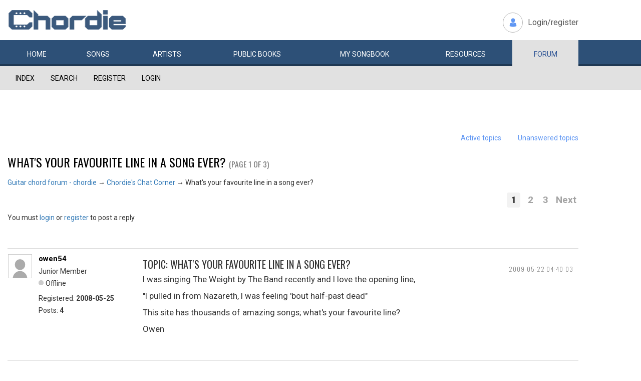

--- FILE ---
content_type: text/html; charset=utf-8
request_url: https://www.chordie.com/forum/viewtopic.php?pid=71924
body_size: 14384
content:
<!DOCTYPE html>
<html lang="en">
  <head>
	<title>Chordie Guitar Chords and Lyrics</title>
    
   <meta charset="utf-8">
    <meta http-equiv="X-UA-Compatible" content="IE=edge">
    <meta name="msvalidate.01" content="C7841A34694C799C40DE1047B032EFDF" />
    <meta name="viewport" content="width=device-width, initial-scale=1">
    <meta name="keywords" content=""/>
    <meta name="description" content="Chordie Guitar Chords and Lyrics" />
    <meta name="author" content="www.chordie.com">
    <link rel="shortcut icon" href="/images/chordielogo.ico" type="image/x-icon">
		<link rel="icon" href="/images/chordielogo.ico" type="image/x-icon">

	<!-- CSS -->
	<!--<link href="/css/fonts.css" rel="stylesheet">-->
	<!--<link href="http://esolz.co.in/lab5/html/guitar/css/custom.css" rel="stylesheet">-->
	<!--  <link href="/css/developer.css" rel="stylesheet">-->
	<link href='https://fonts.googleapis.com/css?family=Roboto:400,300,100,500,700,900' rel='stylesheet' type='text/css'>
	<link href='https://fonts.googleapis.com/css?family=Oswald:400,300,700' rel='stylesheet' type='text/css'>
  <link href='https://fonts.googleapis.com/css?family=Montserrat:400,700' rel='stylesheet' type='text/css'> 
  
  <link href="/css/bootstrap.css" rel="stylesheet">
  
   <!--<link href="/css/custom_060316c.css" rel="stylesheet">-->
	<link href="/css/custom_230416.css" rel="stylesheet">
		<!-- Bootstrap core JavaScript-->
    <script src="/js/jquery-1.9.1.min.js"></script>
    <script src="/js/bootstrap.min.js"></script>
    <script src="/js/Placeholders.min.js"></script>
    <script src="/js/jquery.autocomplete.min.js"></script>
    <script src="/js/jscolor.min.js"></script>

    
    <!-- custum js: all js function initialized on this file --> 
   		<!--<script src="/js/custom_060316.js"></script>-->
		<script src="/js/custom_230416.js"></script>
	    
      
  <script language="javascript">
		if (document.location.protocol != "https:")
		{
		document.location.href = "https://www.chordie.com" + document.location.pathname;
		};
	</script>
    
    <!--<script src="/js/star-rating.js"></script>    -->

    <!-- HTML5 shim and Respond.js IE8 support of HTML5 elements and media queries -->
    <!--[if lt IE 9]>
      <script src="https://oss.maxcdn.com/libs/html5shiv/3.7.0/html5shiv.js"></script>
      <script src="https://oss.maxcdn.com/libs/respond.js/1.4.2/respond.min.js"></script>
    <![endif]-->
    
    <!-- which version of internet explorer support this site -->
    <script> var ISOLDIE = false; </script>
	<!--[if lt IE 9]>
	     <script> var ISOLDIE = true; </script>
	<![endif]-->
	<script>
	     if(ISOLDIE) {
	          alert("Your browser currently does not support this feature. Please upgrade.");
	          window.location = 'https://www.microsoft.com/en-us/download/internet-explorer-9-details.aspx';
	     }	
	</script>


<script type='text/javascript'>
  var googletag = googletag || {};
  googletag.cmd = googletag.cmd || [];
  (function() {
    var gads = document.createElement('script');
    gads.async = true;
    gads.type = 'text/javascript';
    var useSSL = 'https:' == document.location.protocol;
    gads.src = (useSSL ? 'https:' : 'http:') +
      '//www.googletagservices.com/tag/js/gpt.js';
    var node = document.getElementsByTagName('script')[0];
    node.parentNode.insertBefore(gads, node);
  })();
</script>

<script type='text/javascript'>
var gptAdSlots = [];
googletag.cmd.push(function() {

//Left Largekyscraper - Visible >=1537
var mapping1 = googletag.sizeMapping().
  addSize([0, 0], []).
  addSize([1537, 0], [160, 600]).
  build();

//Right LargeSkyscraper - Visible >=1280
var mapping2 = googletag.sizeMapping().
  addSize([0, 0], []).
  addSize([1280, 0], [160,600]).
  build();


//LargeLeaderboard_Pri1 - Visible >=970
var mapping3 = googletag.sizeMapping().
  addSize([0, 0], []).
  addSize([970, 0], [[728,90],[970, 90]]).
  build();

//LargeLeaderboard_Pri2 - Visible between 970-1536
var mapping4 = googletag.sizeMapping().
  addSize([0, 0], []).
  addSize([970, 0], [[728,90],[970, 90]]).
  addSize([1536, 0], []).
  build();

//LargeLeaderboard_Pri3 - Visible between 970-1279
var mapping5 = googletag.sizeMapping().
  addSize([0, 0], []).
  addSize([970, 0], [[728,90],[970, 90]]).
  addSize([1279, 0], []).
  build();


//SmallLeaderboard_Pri1, Pri2 and Pri3 - Visible between 728-969
var mapping6 = googletag.sizeMapping().
  addSize([0, 0], []).
  addSize([728, 0], [728, 90]).
  addSize([970, 0], []).
  build();

//Mobile ads Pri1,Pri2 and Pri3 - Visible <=727
var mapping7 = googletag.sizeMapping().
  addSize([0, 0], [[320,250],[300,250],[320,100]]).
  addSize([728, 0], []).
  build();


//Defining ad spots
gptAdSlots[1] = googletag.defineSlot('/36090041/LargeSkyscraper_160x900', [[160, 600], [120, 600]], 'ad1').defineSizeMapping(mapping1).setCollapseEmptyDiv(true).addService(googletag.pubads());
gptAdSlots[2] = googletag.defineSlot('/36090041/LargeSkyscraper_160x900', [[160, 600], [120, 600]], 'ad2').defineSizeMapping(mapping2).setCollapseEmptyDiv(true).addService(googletag.pubads());
gptAdSlots[3] = googletag.defineSlot('/36090041/LargeLeaderboad_970x90', [970, 90], 'ad3').defineSizeMapping(mapping3).setCollapseEmptyDiv(true).addService(googletag.pubads());
gptAdSlots[4] = googletag.defineSlot('/36090041/LargeLeaderboad_970x90', [970, 90], 'ad4').defineSizeMapping(mapping4).setCollapseEmptyDiv(true).addService(googletag.pubads());

gptAdSlots[6] = googletag.defineSlot('/36090041/SmallLeaderboard_728x90', [728, 90], 'ad6').defineSizeMapping(mapping6).setCollapseEmptyDiv(true).addService(googletag.pubads());
gptAdSlots[7] = googletag.defineSlot('/36090041/SmallLeaderboard_728x90', [728, 90], 'ad7').defineSizeMapping(mapping6).setCollapseEmptyDiv(true).addService(googletag.pubads());

gptAdSlots[9] = googletag.defineSlot('/36090041/Mobile_320x50', [320, 250], 'ad9').defineSizeMapping(mapping7).setCollapseEmptyDiv(true).addService(googletag.pubads());
gptAdSlots[10] = googletag.defineSlot('/36090041/Mobile_320x50', [320, 250], 'ad10').defineSizeMapping(mapping7).setCollapseEmptyDiv(true).addService(googletag.pubads());



googletag.pubads().enableSingleRequest();
//googletag.pubads().enableVideoAds();
googletag.enableServices();
});

</script>



<script>
  (function(i,s,o,g,r,a,m){i['GoogleAnalyticsObject']=r;i[r]=i[r]||function(){
  (i[r].q=i[r].q||[]).push(arguments)},i[r].l=1*new Date();a=s.createElement(o),
  m=s.getElementsByTagName(o)[0];a.async=1;a.src=g;m.parentNode.insertBefore(a,m)
  })(window,document,'script','//www.google-analytics.com/analytics.js','ga');

  ga('create', 'UA-78566-1', 'auto');
  ga('send', 'pageview');

</script>


    
  </head>
  <body>

 
<!--      left skyscraper google ads on all screen sizes over 1536px -->

<div class="skyscrapers left letterline">
		<!-- /36090041/LargeSkyscraper_160x900 -->
		<div class="dfp" id='ad1'>
		<script type='text/javascript'>
		googletag.cmd.push(function() { googletag.display('ad1'); });
		</script>
		</div>
</div> 
<!--      right skyscraper google ads on all screen sizes over 1440px -->
<div class="skyscrapers right letterline" style="width: 160px;height:600px;position: absolute;">
		<!-- /36090041/LargeSkyscraper_160x900 ....it is really 160x600-->
		<div class="dfp" id="ad2">
		<script type='text/javascript'>
		googletag.cmd.push(function() { googletag.display('ad2'); });
		</script>
		</div>

</div>
	<!-- header -->
    <header class="header">
		<div class="container">
							<a class="navbar-brand" href="https://www.chordie.com"><img id="logoimg" height="40" width="238" src="/images/chords.png" alt="Guitar Tabs, Chords and Lyrics" /></a>
			  
			
						<div class="header-right">
				<ul class="header-link">
					<li class="login">
					<a href="/forum/login.php">Login/register</a>					</li>
				</ul>
			</div>
					</div> 
		<!-- /.container -->
		<!-- navbar -->
		<div class="navbar navbar-inverse" role="navigation">
	      <div class="container">
	          <ul class="nav navbar-nav">
	            <li ><a href="/index.php"><span></span>Home</a></li>
	            <li ><a href="/browsesong.php"><span></span>Songs</a></li>
	            <li ><a href="/browseartist.php"><span></span>Artists</a></li>
	            <li ><a href="/publicbooks.php">Public <span>books</span></a></li>
	            <li ><a href="/songbook.php">My <span>song</span>book</a></li>
	            <li ><a href="/resources.php">Resources</a></li>
	            <li class="active"><a href="/forum/index.php">Forum</a></li>
	          </ul>
	      </div>
	   </div> <!-- /.navbar -->

	</header>

<section class="content forum">
	<div id="brd-messages" class="brd"></div>

	<div id="brd-wrap" class="brd">
	<div id="brd-viewtopic" class="brd-page paged-page">
	
	<div id="brd-navlinks" class="gen-content">
		<div class="container">
		<ul>
		<li id="navindex"><a href="https://www.chordie.com/forum/index.php">Index</a></li>
		<li id="navsearch"><a href="https://www.chordie.com/forum/search.php">Search</a></li>
		<li id="navregister"><a href="https://www.chordie.com/forum/register.php">Register</a></li>
		<li id="navlogin"><a href="https://www.chordie.com/forum/login.php">Login</a></li>
	</ul>
		
		</div>
	</div>	
	<div class="container">
<!-- Horisontal Pri 1 - Place middle - It will always show -->



<div class="leaderboard pri1" style="min-height: 30px">
			<div class="morethanthousand">
					<!-- /36090041/LargeLeaderboad_970x90 -->
					<div class="dfp" id='ad3'>
					<script type='text/javascript'>
					googletag.cmd.push(function() { googletag.display('ad3'); });
					</script>
					</div>
			</div>
			<div class="lessthanthousand">
					<!-- /36090041/SmallLeaderboard_728x90 -->
					<div class="dfp" id='ad6' style='height:90px; width:728px;'>
					<script type='text/javascript'>
					googletag.cmd.push(function() { googletag.display('ad6'); });
					</script>
					</div>
			</div>
			<div class="onlymobile">
		<? if($directMobile=="yes"){?>
					<script async src="//pagead2.googlesyndication.com/pagead/js/adsbygoogle.js"></script>
							<!-- Mobile banner -->
							<ins class="adsbygoogle" style="display:inline-block;width:320px;height:100px" data-ad-client="ca-pub-2479024432217619" data-ad-slot="3972007605"></ins>
					<script>
						(adsbygoogle = window.adsbygoogle || []).push({});
					</script>
					<? } else { ?>

					<!-- /36090041/Mobile_320x250 -->
					<div id="ad9" style="width:320px;min-height: 10px;">
					<script type='text/javascript'>
					googletag.cmd.push(function() { googletag.display('ad9'); });
					</script>
					</div>
					<? } ?>
			</div>
  </div><br />


	<div id="brd-visit" class="gen-content">
		<p id="welcome"><span>You are not logged in.</span> <span>Please login or register.</span></p>
		<p id="visit-links" class="options"><span id="visit-recent" class="first-item"><a href="https://www.chordie.com/forum/search.php?action=show_recent" title="Find topics which contain recent posts.">Active topics</a></span> <span id="visit-unanswered"><a href="https://www.chordie.com/forum/search.php?action=show_unanswered" title="Find topics which have not been replied to.">Unanswered topics</a></span></p>
		</div>
	</div>
	
	
	<div id="brd-main">
		<h1 class="main-title"><a class="permalink" href="https://www.chordie.com/forum/viewtopic.php?id=11851" rel="bookmark" title="Permanent link to this topic">What&#039;s your favourite line in a song ever?</a> <small>(Page 1 of 3)</small></h1>

		<div id="brd-crumbs-top" class="crumbs">
	<p><span class="crumb crumbfirst"><a href="https://www.chordie.com/forum/index.php">Guitar chord forum - chordie</a></span> <span class="crumb"><span> &rarr;&#160;</span><a href="https://www.chordie.com/forum/viewforum.php?id=16">Chordie&#039;s Chat Corner</a></span> <span class="crumb crumblast"><span> &rarr;&#160;</span>What&#039;s your favourite line in a song ever?</span> </p>
</div>
		
		<div id="brd-pagepost-top" class="main-pagepost gen-content">
	<p class="paging"><span class="pages">Pages</span> <strong class="first-item">1</strong> <a href="https://www.chordie.com/forum/viewtopic.php?id=11851&amp;p=2">2</a> <a href="https://www.chordie.com/forum/viewtopic.php?id=11851&amp;p=3">3</a> <a href="https://www.chordie.com/forum/viewtopic.php?id=11851&amp;p=2">Next</a></p>
	<p class="posting">You must <a href="https://www.chordie.com/forum/login.php">login</a> or <a href="https://www.chordie.com/forum/register.php">register</a> to post a reply</p>
</div>
		<div class="main-head">
		<p class="options"><span class="feed first-item"><a class="feed" href="https://www.chordie.com/forum/extern.php?action=feed&amp;tid=11851&amp;type=rss">RSS topic feed</a></span></p>
		<h2 class="hn"><span><span class="item-info">Posts: 1 to 25 of 61</span></span></h2>
	</div>
	<div id="forum16" class="main-content main-topic">
		<div class="post odd firstpost topicpost">
			<div id="p71886" class="posthead">
				<h3 class="hn post-ident"><span class="post-num">1</span> <span class="post-byline"><span>Topic by </span><a title="Go to owen54's profile" href="https://www.chordie.com/forum/profile.php?id=432188">owen54</a></span> <span class="post-link"><a class="permalink" rel="bookmark" title="Permanent link to this post" href="https://www.chordie.com/forum/viewtopic.php?pid=71886#p71886">2009-05-22 04:40:03</a></span></h3>
			</div>
			<div class="postbody">
				<div class="post-author">
					<ul class="author-ident">
						<li class="username"><a title="Go to owen54's profile" href="https://www.chordie.com/forum/profile.php?id=432188">owen54</a></li>
						<li class="usertitle"><span>Junior Member</span></li>
						<li class="userstatus"><span>Offline</span></li>
					</ul>
					<ul class="author-info">
						<li><span>Registered: <strong>2008-05-25</strong></span></li>
						<li><span>Posts: <strong>4</strong></span></li>
					</ul>
				</div>
				<div class="post-entry">
					<h4 id="pc71886" class="entry-title hn">Topic: What&#039;s your favourite line in a song ever?</h4>
					<div class="entry-content">
						<p>I was singing The Weight by The Band recently and I love the opening line, </p><p>&quot;I pulled in from Nazareth, I was feeling &#039;bout half-past dead&quot;</p><p>This site has thousands of amazing songs; what&#039;s your favourite line?</p><p>Owen</p>
					</div>
				</div>
			</div>
		</div>
		<div class="post even replypost">
			<div id="p71892" class="posthead">
				<h3 class="hn post-ident"><span class="post-num">2</span> <span class="post-byline"><span>Reply by </span><a title="Go to badeye's profile" href="https://www.chordie.com/forum/profile.php?id=312731">badeye</a></span> <span class="post-link"><a class="permalink" rel="bookmark" title="Permanent link to this post" href="https://www.chordie.com/forum/viewtopic.php?pid=71892#p71892">2009-05-22 08:49:17</a></span></h3>
			</div>
			<div class="postbody">
				<div class="post-author">
					<ul class="author-ident">
						<li class="username"><a title="Go to badeye's profile" href="https://www.chordie.com/forum/profile.php?id=312731">badeye</a></li>
						<li class="usertitle"><span>The Blues Fixer</span></li>
						<li class="userstatus"><span>Offline</span></li>
					</ul>
					<ul class="author-info">
						<li><span>From: <strong>Cape Breton Island, Canada</strong></span></li>
						<li><span>Registered: <strong>2006-09-02</strong></span></li>
						<li><span>Posts: <strong>3,381</strong></span></li>
					</ul>
				</div>
				<div class="post-entry">
					<h4 id="pc71892" class="entry-title hn">Re: What&#039;s your favourite line in a song ever?</h4>
					<div class="entry-content">
						<p>An old blues song by Bukka White goes.</p><p> &quot;Have you ever seen a one eye woman cry. thing is tears only come out but one eye&quot;.</p><br /><p>love that tune... Badeye&nbsp; &nbsp;<img src="https://www.chordie.com/forum/img/smilies/cool.png" width="15" height="15" alt="cool" /></p>
						<div class="sig-content"><span class="sig-line"><!-- --></span>one caper after another</div>
					</div>
				</div>
			</div>
		</div>
		<div class="post odd replypost">
			<div id="p71898" class="posthead">
				<h3 class="hn post-ident"><span class="post-num">3</span> <span class="post-byline"><span>Reply by </span><a title="Go to Zurf's profile" href="https://www.chordie.com/forum/profile.php?id=367455">Zurf</a></span> <span class="post-link"><a class="permalink" rel="bookmark" title="Permanent link to this post" href="https://www.chordie.com/forum/viewtopic.php?pid=71898#p71898">2009-05-22 11:30:26</a></span></h3>
			</div>
			<div class="postbody">
				<div class="post-author">
					<ul class="author-ident">
						<li class="useravatar"><img src="https://www.chordie.com/forum/img/avatars/367455.png" width="60" height="60" alt="Zurf" /></li>
						<li class="username"><a title="Go to Zurf's profile" href="https://www.chordie.com/forum/profile.php?id=367455">Zurf</a></li>
						<li class="usertitle"><span>Blunt but well meaning moderator</span></li>
						<li class="userstatus"><span>Offline</span></li>
					</ul>
					<ul class="author-info">
						<li><span>From: <strong>Virginia, USA</strong></span></li>
						<li><span>Registered: <strong>2007-06-27</strong></span></li>
						<li><span>Posts: <strong>7,522</strong></span></li>
					</ul>
				</div>
				<div class="post-entry">
					<h4 id="pc71898" class="entry-title hn">Re: What&#039;s your favourite line in a song ever?</h4>
					<div class="entry-content">
						<p>As I age, &quot;Man Smart, Woman Smarter&quot; gets me.&nbsp; The set-up is that a little boy is on a park bench crying and an old man comes along.&nbsp; The old man asks the young man why he&#039;s crying.</p><p>&quot;Little boy say &#039;Cause I can&#039;t do what big boys do&#039;,<br />Old man sit down and he cry too.&quot;</p><p>(Sorry for the grammar, it&#039;s a Cajun song and I replicated the way it&#039;s sung)</p><p>I&#039;m not sure that&#039;s my most favorite ever, but it&#039;s A favorite line.&nbsp; </p><p>Another favorite for the day is from Pick Up The Oars and Row sung by Randy Travis.</p><p>&quot;It&#039;s a shame when you discover things ain&#039;t what you thought they would be<br />when your best laid plans hit the wall of reality...&quot;</p><p>- Zurf</p>
						<div class="sig-content"><span class="sig-line"><!-- --></span>Granted B chord amnesty by King of the Mutants (Long live the king). <br />If it comes from the heart and you add a few beers... it&#039;ll be awesome! - Mekidsmom<br />When in doubt ... hats. - B.G. Dude</div>
					</div>
				</div>
			</div>
		</div>
		<div class="post even replypost">
			<div id="p71901" class="posthead">
				<h3 class="hn post-ident"><span class="post-num">4</span> <span class="post-byline"><span>Reply by </span><a title="Go to dguyton's profile" href="https://www.chordie.com/forum/profile.php?id=362195">dguyton</a></span> <span class="post-link"><a class="permalink" rel="bookmark" title="Permanent link to this post" href="https://www.chordie.com/forum/viewtopic.php?pid=71901#p71901">2009-05-22 11:54:07</a></span></h3>
			</div>
			<div class="postbody">
				<div class="post-author">
					<ul class="author-ident">
						<li class="useravatar"><img src="https://www.chordie.com/forum/img/avatars/362195.jpg" width="60" height="60" alt="dguyton" /></li>
						<li class="username"><a title="Go to dguyton's profile" href="https://www.chordie.com/forum/profile.php?id=362195">dguyton</a></li>
						<li class="usertitle"><span>Senior Member</span></li>
						<li class="userstatus"><span>Offline</span></li>
					</ul>
					<ul class="author-info">
						<li><span>From: <strong>Central Flatland</strong></span></li>
						<li><span>Registered: <strong>2007-05-30</strong></span></li>
						<li><span>Posts: <strong>223</strong></span></li>
					</ul>
				</div>
				<div class="post-entry">
					<h4 id="pc71901" class="entry-title hn">Re: What&#039;s your favourite line in a song ever?</h4>
					<div class="entry-content">
						<p>&quot;Screen door slams, Mary&#039;s dress waves;<br />Like a vision she dances across the porch as the radio plays.&quot;</p><p>I don&#039;t much care for most of Bruce Springsteen&#039;s work, but Thunder Road just speaks to me.</p>
						<div class="sig-content"><span class="sig-line"><!-- --></span>&quot;There&#039;s such a fine line between genius and stupidity.&quot;<br />&nbsp; &nbsp; &nbsp; &nbsp; &nbsp; &nbsp; &nbsp; &nbsp; &nbsp; &nbsp; &nbsp; &nbsp; &nbsp; &nbsp; &nbsp; --David St. Hubbins</div>
					</div>
				</div>
			</div>
		</div>
		<div class="post odd replypost">
			<div id="p71924" class="posthead">
				<h3 class="hn post-ident"><span class="post-num">5</span> <span class="post-byline"><span>Reply by </span><a title="Go to Edgefan's profile" href="https://www.chordie.com/forum/profile.php?id=345189">Edgefan</a></span> <span class="post-link"><a class="permalink" rel="bookmark" title="Permanent link to this post" href="https://www.chordie.com/forum/viewtopic.php?pid=71924#p71924">2009-05-22 14:22:34</a></span> <span class="post-edit">(edited by Edgefan 2009-05-22 14:23:00)</span></h3>
			</div>
			<div class="postbody">
				<div class="post-author">
					<ul class="author-ident">
						<li class="username"><a title="Go to Edgefan's profile" href="https://www.chordie.com/forum/profile.php?id=345189">Edgefan</a></li>
						<li class="usertitle"><span>Member</span></li>
						<li class="userstatus"><span>Offline</span></li>
					</ul>
					<ul class="author-info">
						<li><span>From: <strong>New Orleans, La</strong></span></li>
						<li><span>Registered: <strong>2007-02-23</strong></span></li>
						<li><span>Posts: <strong>84</strong></span></li>
					</ul>
				</div>
				<div class="post-entry">
					<h4 id="pc71924" class="entry-title hn">Re: What&#039;s your favourite line in a song ever?</h4>
					<div class="entry-content">
						<p>In my dream, I was drowning my sorrows<br />But my sorrows they&#039;d learned to swim...</p><p>U2 - Until the End of the World</p>
					</div>
				</div>
			</div>
		</div>
		<div class="post even replypost">
			<div id="p71935" class="posthead">
				<h3 class="hn post-ident"><span class="post-num">6</span> <span class="post-byline"><span>Reply by </span><a title="Go to Zurf's profile" href="https://www.chordie.com/forum/profile.php?id=367455">Zurf</a></span> <span class="post-link"><a class="permalink" rel="bookmark" title="Permanent link to this post" href="https://www.chordie.com/forum/viewtopic.php?pid=71935#p71935">2009-05-22 16:07:50</a></span></h3>
			</div>
			<div class="postbody">
				<div class="post-author">
					<ul class="author-ident">
						<li class="useravatar"><img src="https://www.chordie.com/forum/img/avatars/367455.png" width="60" height="60" alt="Zurf" /></li>
						<li class="username"><a title="Go to Zurf's profile" href="https://www.chordie.com/forum/profile.php?id=367455">Zurf</a></li>
						<li class="usertitle"><span>Blunt but well meaning moderator</span></li>
						<li class="userstatus"><span>Offline</span></li>
					</ul>
					<ul class="author-info">
						<li><span>From: <strong>Virginia, USA</strong></span></li>
						<li><span>Registered: <strong>2007-06-27</strong></span></li>
						<li><span>Posts: <strong>7,522</strong></span></li>
					</ul>
				</div>
				<div class="post-entry">
					<h4 id="pc71935" class="entry-title hn">Re: What&#039;s your favourite line in a song ever?</h4>
					<div class="entry-content">
						<p>My friend Dirty Ed writes songs about rivers and paddling and fishing and people that do those things.&nbsp; His songs speak to me, as I am one of the ones he writes about.&nbsp; Anyway, he has a song called &quot;The Paddle&quot; that talks about the freedom his paddle gives him.&nbsp; In writing about a whitewater run, the chorus of the song (and moderators, it&#039;s OK for more than a quick line as I have permission from Dirty Ed to reference his lyrics).&nbsp; I never felt this way about a paddle, but I have a bicycle.&nbsp; One of the reasons Jets60&#039;s song about a fat old guy reclaiming his youth in the saddle of a bike resonated for me.&nbsp; </p><p>&quot;Into the water I would slip<br />my knuckles white as I would grip<br />that old paddle<br />as I danced upon the waves.</p><p>That paddle took me everywhere<br />it seemed I never had a care.<br />It brought blue sky and blue water<br />to wash my blues away.&quot;</p><p>Three things I liked about this is the imagery of dancing on the waves, which is exactly what whitewater boaters do.&nbsp; But what beautiful imagery.&nbsp; Second thing I like about it is his juxtaposition of the term &quot;blue&quot;.&nbsp; &nbsp;Third thing is how he puts the freedom he feels paddling into the physical item of the paddle.&nbsp; It becomes an icon (not a religious icon, just a physical representation of an emotional state) for the freedom from the day-to-day he feels on the water.&nbsp; There&#039;s another line he sings in &quot;River Morning&quot; where he mentions nothing on his mind but the roar ahead - yes, indeed.&nbsp; The roar ahead being a massive rapid.&nbsp; He&#039;s putting that clarity of purpose and the emotional state of readiness, awareness, and freedom into the paddle itself.&nbsp; Terrific song.&nbsp; </p><p>Then there&#039;s the song he does about a midget clairvoyant who escapes from jail.&nbsp; It&#039;s called &quot;Small Medium at Large.&quot;&nbsp; </p><p>- Zurf</p>
						<div class="sig-content"><span class="sig-line"><!-- --></span>Granted B chord amnesty by King of the Mutants (Long live the king). <br />If it comes from the heart and you add a few beers... it&#039;ll be awesome! - Mekidsmom<br />When in doubt ... hats. - B.G. Dude</div>
					</div>
				</div>
			</div>
		</div>
		<div class="post odd replypost">
			<div id="p71936" class="posthead">
				<h3 class="hn post-ident"><span class="post-num">7</span> <span class="post-byline"><span>Reply by </span><a title="Go to KajiMa's profile" href="https://www.chordie.com/forum/profile.php?id=489451">KajiMa</a></span> <span class="post-link"><a class="permalink" rel="bookmark" title="Permanent link to this post" href="https://www.chordie.com/forum/viewtopic.php?pid=71936#p71936">2009-05-22 16:29:02</a></span></h3>
			</div>
			<div class="postbody">
				<div class="post-author">
					<ul class="author-ident">
						<li class="username"><a title="Go to KajiMa's profile" href="https://www.chordie.com/forum/profile.php?id=489451">KajiMa</a></li>
						<li class="usertitle"><span>Senior Member</span></li>
						<li class="userstatus"><span>Offline</span></li>
					</ul>
					<ul class="author-info">
						<li><span>From: <strong>Glastonbury</strong></span></li>
						<li><span>Registered: <strong>2009-03-24</strong></span></li>
						<li><span>Posts: <strong>608</strong></span></li>
					</ul>
				</div>
				<div class="post-entry">
					<h4 id="pc71936" class="entry-title hn">Re: What&#039;s your favourite line in a song ever?</h4>
					<div class="entry-content">
						<p>&quot;Your tongue cuts me down and then it tries to run me through.&quot;</p>
						<div class="sig-content"><span class="sig-line"><!-- --></span>&lt;-----&lt;&lt; On an even field, only talent prevails! &gt;&gt;-----&gt;<br />&nbsp; &nbsp;Gans Gwarak da yn dorn yu lel, gwyr lowen an golon!<br />&nbsp; &nbsp; &nbsp; &nbsp; &gt;&gt;-----&gt; [color=#FF0000]Rudhes[/color] hag [color=yellow]Owres[/color], Kajima &lt;-----&lt;&lt;</div>
					</div>
				</div>
			</div>
		</div>
		<div class="post even replypost">
			<div id="p71961" class="posthead">
				<h3 class="hn post-ident"><span class="post-num">8</span> <span class="post-byline"><span>Reply by </span><a title="Go to squirrelygurl's profile" href="https://www.chordie.com/forum/profile.php?id=500213">squirrelygurl</a></span> <span class="post-link"><a class="permalink" rel="bookmark" title="Permanent link to this post" href="https://www.chordie.com/forum/viewtopic.php?pid=71961#p71961">2009-05-22 18:52:18</a></span></h3>
			</div>
			<div class="postbody">
				<div class="post-author">
					<ul class="author-ident">
						<li class="useravatar"><img src="https://www.chordie.com/forum/img/avatars/500213.jpg" width="60" height="60" alt="squirrelygurl" /></li>
						<li class="username"><a title="Go to squirrelygurl's profile" href="https://www.chordie.com/forum/profile.php?id=500213">squirrelygurl</a></li>
						<li class="usertitle"><span>Member</span></li>
						<li class="userstatus"><span>Offline</span></li>
					</ul>
					<ul class="author-info">
						<li><span>From: <strong>New Jersey</strong></span></li>
						<li><span>Registered: <strong>2009-05-21</strong></span></li>
						<li><span>Posts: <strong>17</strong></span></li>
					</ul>
				</div>
				<div class="post-entry">
					<h4 id="pc71961" class="entry-title hn">Re: What&#039;s your favourite line in a song ever?</h4>
					<div class="entry-content">
						<p>I think my favorite line is from American Pie:</p><p>&quot;I went down to the sacred store<br />Where I&#039;d heard the music years before,<br />But the man there said the music wouldn&#039;t play.&quot;</p><p>That song is just so moving to me, I love it. <img src="https://www.chordie.com/forum/img/smilies/smile.png" width="15" height="15" alt="smile" /></p>
						<div class="sig-content"><span class="sig-line"><!-- --></span>Life is one grand, sweet song, so start the music.&nbsp; ~Ronald Reagan</div>
					</div>
				</div>
			</div>
			<div class="postfoot">
				<div class="post-options">
					<p class="post-contacts"><span class="user-url first-item"><a class="external" href="http://www.youtube.com/squirrelygurl"><span>squirrelygurl's</span> Website</a></span></p>
				</div>
			</div>
		</div>
		<div class="post odd replypost">
			<div id="p71962" class="posthead">
				<h3 class="hn post-ident"><span class="post-num">9</span> <span class="post-byline"><span>Reply by </span><a title="Go to ozymandias's profile" href="https://www.chordie.com/forum/profile.php?id=343801">ozymandias</a></span> <span class="post-link"><a class="permalink" rel="bookmark" title="Permanent link to this post" href="https://www.chordie.com/forum/viewtopic.php?pid=71962#p71962">2009-05-22 18:56:55</a></span></h3>
			</div>
			<div class="postbody">
				<div class="post-author">
					<ul class="author-ident">
						<li class="username"><a title="Go to ozymandias's profile" href="https://www.chordie.com/forum/profile.php?id=343801">ozymandias</a></li>
						<li class="usertitle"><span>Senior Member</span></li>
						<li class="userstatus"><span>Offline</span></li>
					</ul>
					<ul class="author-info">
						<li><span>From: <strong>New Hampshire</strong></span></li>
						<li><span>Registered: <strong>2007-02-17</strong></span></li>
						<li><span>Posts: <strong>845</strong></span></li>
					</ul>
				</div>
				<div class="post-entry">
					<h4 id="pc71962" class="entry-title hn">Re: What&#039;s your favourite line in a song ever?</h4>
					<div class="entry-content">
						<p>&quot;I am older now--I have more than what I wanted<br />but I wish that I had started long before I did.&quot;</p><p>From &quot;Wasted on the way&quot; by Crosby, Stills and Nash</p>
						<div class="sig-content"><span class="sig-line"><!-- --></span>&quot;I don&#039;t have pet peeves...I have whole kennels of irritation.&quot;&nbsp; --Whoopi Goldberg</div>
					</div>
				</div>
			</div>
			<div class="postfoot">
				<div class="post-options">
					<p class="post-contacts"><span class="user-url first-item"><a class="external" href="http://www.facebook.com/profile.php?id=1581735994&amp;ref=profile"><span>ozymandias's</span> Website</a></span></p>
				</div>
			</div>
		</div>
		<div class="post even replypost">
			<div id="p71972" class="posthead">
				<h3 class="hn post-ident"><span class="post-num">10</span> <span class="post-byline"><span>Reply by </span><a title="Go to Phill Williams's profile" href="https://www.chordie.com/forum/profile.php?id=399824">Phill Williams</a></span> <span class="post-link"><a class="permalink" rel="bookmark" title="Permanent link to this post" href="https://www.chordie.com/forum/viewtopic.php?pid=71972#p71972">2009-05-22 20:18:49</a></span></h3>
			</div>
			<div class="postbody">
				<div class="post-author">
					<ul class="author-ident">
						<li class="useravatar"><img src="https://www.chordie.com/forum/img/avatars/399824.jpg" width="57" height="43" alt="Phill Williams" /></li>
						<li class="username"><a title="Go to Phill Williams's profile" href="https://www.chordie.com/forum/profile.php?id=399824">Phill Williams</a></li>
						<li class="usertitle"><span>THE MODERATE MODERATOR</span></li>
						<li class="userstatus"><span>Offline</span></li>
					</ul>
					<ul class="author-info">
						<li><span>From: <strong>The Land Of Song</strong></span></li>
						<li><span>Registered: <strong>2007-12-10</strong></span></li>
						<li><span>Posts: <strong>5,796</strong></span></li>
					</ul>
				</div>
				<div class="post-entry">
					<h4 id="pc71972" class="entry-title hn">Re: What&#039;s your favourite line in a song ever?</h4>
					<div class="entry-content">
						<p>i&#039;m writing this before reading others comments so they dont confuse my train of thought, so if some one&#039;s already put this up, i&#039;m sorry.</p><p>the one line that came to mind was i think from deep purple [correct me if i&#039;m wrong] cant remember the title but ...</p><p>&quot;you cant see the tears when your crying in the rain&quot;</p><p>a track and line from the man band;&nbsp; &quot; many are called but few get up&quot;</p><p>there are so many others...no one definite favourite</p><p>phill</p><p>ps i will include a line from one of my own songs &quot;passions rising&quot; </p><p>&quot;love is strange, but i still have the need to be in love&quot;</p>
						<div class="sig-content"><span class="sig-line"><!-- --></span>Ask not what Chordie can do for you, but what you can do for Chordie.</div>
					</div>
				</div>
			</div>
			<div class="postfoot">
				<div class="post-options">
					<p class="post-contacts"><span class="user-url first-item"><a class="external" href="http://myspace.com/phillwilliamswelshman"><span>Phill Williams's</span> Website</a></span></p>
				</div>
			</div>
		</div>
		<div class="post odd replypost">
			<div id="p71974" class="posthead">
				<h3 class="hn post-ident"><span class="post-num">11</span> <span class="post-byline"><span>Reply by </span><a title="Go to duxrus's profile" href="https://www.chordie.com/forum/profile.php?id=428794">duxrus</a></span> <span class="post-link"><a class="permalink" rel="bookmark" title="Permanent link to this post" href="https://www.chordie.com/forum/viewtopic.php?pid=71974#p71974">2009-05-22 20:48:18</a></span></h3>
			</div>
			<div class="postbody">
				<div class="post-author">
					<ul class="author-ident">
						<li class="username"><a title="Go to duxrus's profile" href="https://www.chordie.com/forum/profile.php?id=428794">duxrus</a></li>
						<li class="usertitle"><span>Member</span></li>
						<li class="userstatus"><span>Offline</span></li>
					</ul>
					<ul class="author-info">
						<li><span>From: <strong>North Mississippi</strong></span></li>
						<li><span>Registered: <strong>2008-05-06</strong></span></li>
						<li><span>Posts: <strong>29</strong></span></li>
					</ul>
				</div>
				<div class="post-entry">
					<h4 id="pc71974" class="entry-title hn">Re: What&#039;s your favourite line in a song ever?</h4>
					<div class="entry-content">
						<p>Just press your lips aganst a window paine and I&#039;ll be kissing you through the crystal falling rain.......</p>
						<div class="sig-content"><span class="sig-line"><!-- --></span>don&#039;t smoke weed with Willie</div>
					</div>
				</div>
			</div>
		</div>
		<div class="post even replypost">
			<div id="p71975" class="posthead">
				<h3 class="hn post-ident"><span class="post-num">12</span> <span class="post-byline"><span>Reply by </span><a title="Go to ozymandias's profile" href="https://www.chordie.com/forum/profile.php?id=343801">ozymandias</a></span> <span class="post-link"><a class="permalink" rel="bookmark" title="Permanent link to this post" href="https://www.chordie.com/forum/viewtopic.php?pid=71975#p71975">2009-05-22 20:50:03</a></span></h3>
			</div>
			<div class="postbody">
				<div class="post-author">
					<ul class="author-ident">
						<li class="username"><a title="Go to ozymandias's profile" href="https://www.chordie.com/forum/profile.php?id=343801">ozymandias</a></li>
						<li class="usertitle"><span>Senior Member</span></li>
						<li class="userstatus"><span>Offline</span></li>
					</ul>
					<ul class="author-info">
						<li><span>From: <strong>New Hampshire</strong></span></li>
						<li><span>Registered: <strong>2007-02-17</strong></span></li>
						<li><span>Posts: <strong>845</strong></span></li>
					</ul>
				</div>
				<div class="post-entry">
					<h4 id="pc71975" class="entry-title hn">Re: What&#039;s your favourite line in a song ever?</h4>
					<div class="entry-content">
						<p>I have a lot of other favorite lines from many songs as well.</p><p>&quot;Don&#039;t confront me with my failures.<br />I&#039;ve not forgotten them.&quot;</p><p>&quot;These Days&quot;&nbsp; --Tom Rush</p>
						<div class="sig-content"><span class="sig-line"><!-- --></span>&quot;I don&#039;t have pet peeves...I have whole kennels of irritation.&quot;&nbsp; --Whoopi Goldberg</div>
					</div>
				</div>
			</div>
			<div class="postfoot">
				<div class="post-options">
					<p class="post-contacts"><span class="user-url first-item"><a class="external" href="http://www.facebook.com/profile.php?id=1581735994&amp;ref=profile"><span>ozymandias's</span> Website</a></span></p>
				</div>
			</div>
		</div>
		<div class="post odd replypost">
			<div id="p71988" class="posthead">
				<h3 class="hn post-ident"><span class="post-num">13</span> <span class="post-byline"><span>Reply by </span><a title="Go to deadstring's profile" href="https://www.chordie.com/forum/profile.php?id=461762">deadstring</a></span> <span class="post-link"><a class="permalink" rel="bookmark" title="Permanent link to this post" href="https://www.chordie.com/forum/viewtopic.php?pid=71988#p71988">2009-05-22 23:34:30</a></span></h3>
			</div>
			<div class="postbody">
				<div class="post-author">
					<ul class="author-ident">
						<li class="useravatar"><img src="https://www.chordie.com/forum/img/avatars/461762.jpg" width="60" height="45" alt="deadstring" /></li>
						<li class="username"><a title="Go to deadstring's profile" href="https://www.chordie.com/forum/profile.php?id=461762">deadstring</a></li>
						<li class="usertitle"><span>Senior Member</span></li>
						<li class="userstatus"><span>Offline</span></li>
					</ul>
					<ul class="author-info">
						<li><span>From: <strong>Louisiana</strong></span></li>
						<li><span>Registered: <strong>2008-11-06</strong></span></li>
						<li><span>Posts: <strong>863</strong></span></li>
					</ul>
				</div>
				<div class="post-entry">
					<h4 id="pc71988" class="entry-title hn">Re: What&#039;s your favourite line in a song ever?</h4>
					<div class="entry-content">
						<p>I started out with nothing and I still got most of it left. by SEA SICK STEVE</p>
						<div class="sig-content"><span class="sig-line"><!-- --></span>When the Power of Love overcomes The Love of Power the world will be a better place.</div>
					</div>
				</div>
			</div>
			<div class="postfoot">
				<div class="post-options">
					<p class="post-contacts"><span class="user-url first-item"><a class="external" href="http://nlbchaplain.weebly.com/"><span>deadstring's</span> Website</a></span></p>
				</div>
			</div>
		</div>
		<div class="post even replypost">
			<div id="p71989" class="posthead">
				<h3 class="hn post-ident"><span class="post-num">14</span> <span class="post-byline"><span>Reply by </span><a title="Go to wlbaye's profile" href="https://www.chordie.com/forum/profile.php?id=240096">wlbaye</a></span> <span class="post-link"><a class="permalink" rel="bookmark" title="Permanent link to this post" href="https://www.chordie.com/forum/viewtopic.php?pid=71989#p71989">2009-05-23 00:19:00</a></span> <span class="post-edit">(edited by wlbaye 2009-05-23 00:19:50)</span></h3>
			</div>
			<div class="postbody">
				<div class="post-author">
					<ul class="author-ident">
						<li class="username"><a title="Go to wlbaye's profile" href="https://www.chordie.com/forum/profile.php?id=240096">wlbaye</a></li>
						<li class="usertitle"><span>Honoured Member</span></li>
						<li class="userstatus"><span>Offline</span></li>
					</ul>
					<ul class="author-info">
						<li><span>From: <strong>Black Hills So Dak</strong></span></li>
						<li><span>Registered: <strong>2006-03-04</strong></span></li>
						<li><span>Posts: <strong>1,284</strong></span></li>
					</ul>
				</div>
				<div class="post-entry">
					<h4 id="pc71989" class="entry-title hn">Re: What&#039;s your favourite line in a song ever?</h4>
					<div class="entry-content">
						<p>&quot;She pressed her chest against me about the time the jukebox broke,gave me a peck on the back of the neck and these are the words she spoke.&quot; </p><p>Spanish Pipedream&nbsp; by John Prine</p><p>&#039;While digesting,readers digest in the back of a dirty book store.&quot;</p><p>Flag Decal&nbsp; by John Prine</p><p>&quot;There&#039;s a hole in daddy&#039;s arm where all the money goes,Jesus Christ died for nothin I suppose.</p><p>Sam Stone&nbsp; by&nbsp; John Prine</p><p>&quot;Molly went to arkansas she got raped by dobins dog,she was doin good till she went in the woods and got pinned up against a log&quot;</p><p>Pretty Good by John Prine</p><p>I could go on and on,I guess John Prine&#039;s lyrics work for me.</p>
						<div class="sig-content"><span class="sig-line"><!-- --></span>Later, Wayne P</div>
					</div>
				</div>
			</div>
			<div class="postfoot">
				<div class="post-options">
					<p class="post-contacts"><span class="user-url first-item"><a class="external" href="http://www.youtube.com/user/wlbaye1"><span>wlbaye's</span> Website</a></span></p>
				</div>
			</div>
		</div>
		<div class="post odd replypost">
			<div id="p71990" class="posthead">
				<h3 class="hn post-ident"><span class="post-num">15</span> <span class="post-byline"><span>Reply by </span><a title="Go to SouthPaw41L's profile" href="https://www.chordie.com/forum/profile.php?id=275481">SouthPaw41L</a></span> <span class="post-link"><a class="permalink" rel="bookmark" title="Permanent link to this post" href="https://www.chordie.com/forum/viewtopic.php?pid=71990#p71990">2009-05-23 01:10:24</a></span></h3>
			</div>
			<div class="postbody">
				<div class="post-author">
					<ul class="author-ident">
						<li class="username"><a title="Go to SouthPaw41L's profile" href="https://www.chordie.com/forum/profile.php?id=275481">SouthPaw41L</a></li>
						<li class="usertitle"><span>Honoured Member</span></li>
						<li class="userstatus"><span>Offline</span></li>
					</ul>
					<ul class="author-info">
						<li><span>Registered: <strong>2006-03-04</strong></span></li>
						<li><span>Posts: <strong>2,662</strong></span></li>
					</ul>
				</div>
				<div class="post-entry">
					<h4 id="pc71990" class="entry-title hn">Re: What&#039;s your favourite line in a song ever?</h4>
					<div class="entry-content">
						<p>And then there are the sagacious words of David Lee and the boys;</p><p>&quot;I like the way the line runs up the back of the stockings.&nbsp; <br />I&#039;ve always liked those kind of high heels too. You know, I...&nbsp; <br />No no no no, don&#039;t take &#039;em off, don&#039;t take... Leave &#039;em on, leave &#039;em on.&nbsp; <br />Yeah, that&#039;s it, a little more to the right, a little more....&nbsp; &quot;</p><p>These fine words have stuck with me throughout all that adult life has had to offer. I feel young, body and mind, everytime I listen to some old &#039;Halen.....</p>
						<div class="sig-content"><span class="sig-line"><!-- --></span>Give everything but up.</div>
					</div>
				</div>
			</div>
		</div>
		<div class="post even replypost">
			<div id="p72013" class="posthead">
				<h3 class="hn post-ident"><span class="post-num">16</span> <span class="post-byline"><span>Reply by </span><a title="Go to upyerkilt's profile" href="https://www.chordie.com/forum/profile.php?id=241013">upyerkilt</a></span> <span class="post-link"><a class="permalink" rel="bookmark" title="Permanent link to this post" href="https://www.chordie.com/forum/viewtopic.php?pid=72013#p72013">2009-05-23 07:47:08</a></span></h3>
			</div>
			<div class="postbody">
				<div class="post-author">
					<ul class="author-ident">
						<li class="useravatar"><img src="https://www.chordie.com/forum/img/avatars/241013.jpg" width="54" height="60" alt="upyerkilt" /></li>
						<li class="username"><a title="Go to upyerkilt's profile" href="https://www.chordie.com/forum/profile.php?id=241013">upyerkilt</a></li>
						<li class="usertitle"><span>Unofficial king of Scotland</span></li>
						<li class="userstatus"><span>Offline</span></li>
					</ul>
					<ul class="author-info">
						<li><span>From: <strong>Balloch, Scotland, UK, Earth</strong></span></li>
						<li><span>Registered: <strong>2006-03-04</strong></span></li>
						<li><span>Posts: <strong>3,290</strong></span></li>
					</ul>
				</div>
				<div class="post-entry">
					<h4 id="pc72013" class="entry-title hn">Re: What&#039;s your favourite line in a song ever?</h4>
					<div class="entry-content">
						<p>ok this has took me a few days to think.</p><p>I am going to submit ONE line since this thread is about the best LINE and not TWO lines or a VERSE <img src="https://www.chordie.com/forum/img/smilies/lol.png" width="15" height="15" alt="lol" /> <img src="https://www.chordie.com/forum/img/smilies/lol.png" width="15" height="15" alt="lol" /> <img src="https://www.chordie.com/forum/img/smilies/lol.png" width="15" height="15" alt="lol" /></p><p><strong>and the germans killed the jews and the jews killed the arabs and the arabs killed the hostages and that is the news, and is it any wonder why the monkeys confused </strong></p><p>ok so it looks like two lines but that only coz the box is not wide enoug hto fit my long one liner in <img src="https://www.chordie.com/forum/img/smilies/lol.png" width="15" height="15" alt="lol" /> <img src="https://www.chordie.com/forum/img/smilies/lol.png" width="15" height="15" alt="lol" /></p><p>that is from roger waters <strong> amuses to death </strong> cd I think the song is <strong> what god wants </strong></p><br /><p>ken</p>
						<div class="sig-content"><span class="sig-line"><!-- --></span>ye get some that are cut out for the job and others just get by from pretending</div>
					</div>
				</div>
			</div>
		</div>
		<div class="post odd replypost">
			<div id="p72029" class="posthead">
				<h3 class="hn post-ident"><span class="post-num">17</span> <span class="post-byline"><span>Reply by </span><a title="Go to brokenscreen's profile" href="https://www.chordie.com/forum/profile.php?id=471737">brokenscreen</a></span> <span class="post-link"><a class="permalink" rel="bookmark" title="Permanent link to this post" href="https://www.chordie.com/forum/viewtopic.php?pid=72029#p72029">2009-05-23 14:28:01</a></span></h3>
			</div>
			<div class="postbody">
				<div class="post-author">
					<ul class="author-ident">
						<li class="username"><a title="Go to brokenscreen's profile" href="https://www.chordie.com/forum/profile.php?id=471737">brokenscreen</a></li>
						<li class="usertitle"><span>Junior Member</span></li>
						<li class="userstatus"><span>Offline</span></li>
					</ul>
					<ul class="author-info">
						<li><span>From: <strong>Denmark</strong></span></li>
						<li><span>Registered: <strong>2008-12-30</strong></span></li>
						<li><span>Posts: <strong>5</strong></span></li>
					</ul>
				</div>
				<div class="post-entry">
					<h4 id="pc72029" class="entry-title hn">Re: What&#039;s your favourite line in a song ever?</h4>
					<div class="entry-content">
						<p>my two favourite lines are from Paramore - Emergency.</p><p>&quot;Cause I&#039;ve seen love die way too many times when it deserved to be alive.<br />I&#039;ve seen you cry way too many times when you deserve to be alive&quot;</p><p>&quot;And you do your best to show me love, but you don&#039;t know what love is.&quot;</p>
						<div class="sig-content"><span class="sig-line"><!-- --></span>I wish I could see a field below..</div>
					</div>
				</div>
			</div>
		</div>
		<div class="post even replypost">
			<div id="p72030" class="posthead">
				<h3 class="hn post-ident"><span class="post-num">18</span> <span class="post-byline"><span>Reply by </span><a title="Go to selso's profile" href="https://www.chordie.com/forum/profile.php?id=371451">selso</a></span> <span class="post-link"><a class="permalink" rel="bookmark" title="Permanent link to this post" href="https://www.chordie.com/forum/viewtopic.php?pid=72030#p72030">2009-05-23 14:40:52</a></span> <span class="post-edit">(edited by selso 2009-05-23 14:41:30)</span></h3>
			</div>
			<div class="postbody">
				<div class="post-author">
					<ul class="author-ident">
						<li class="useravatar"><img src="https://www.chordie.com/forum/img/avatars/371451.jpg" width="60" height="60" alt="selso" /></li>
						<li class="username"><a title="Go to selso's profile" href="https://www.chordie.com/forum/profile.php?id=371451">selso</a></li>
						<li class="usertitle"><span>Senior Member</span></li>
						<li class="userstatus"><span>Offline</span></li>
					</ul>
					<ul class="author-info">
						<li><span>From: <strong>El Paso, TX</strong></span></li>
						<li><span>Registered: <strong>2007-07-18</strong></span></li>
						<li><span>Posts: <strong>994</strong></span></li>
					</ul>
				</div>
				<div class="post-entry">
					<h4 id="pc72030" class="entry-title hn">Re: What&#039;s your favourite line in a song ever?</h4>
					<div class="entry-content">
						<p>&quot;Your brothers up in prison and you give me dirty looks,<br />Instead of stealing radios he should have stole some books&quot;<br />Guy Davis. one of the most under rated 12 string guitar players ever.</p>
						<div class="sig-content"><span class="sig-line"><!-- --></span>Everything is bad including me<br />But being bad is good policy<br />Reverend Horton Heat</div>
					</div>
				</div>
			</div>
		</div>
		<div class="post odd replypost">
			<div id="p72036" class="posthead">
				<h3 class="hn post-ident"><span class="post-num">19</span> <span class="post-byline"><span>Reply by </span><a title="Go to KAP54's profile" href="https://www.chordie.com/forum/profile.php?id=434137">KAP54</a></span> <span class="post-link"><a class="permalink" rel="bookmark" title="Permanent link to this post" href="https://www.chordie.com/forum/viewtopic.php?pid=72036#p72036">2009-05-23 20:52:31</a></span> <span class="post-edit">(edited by KAP54 2009-05-23 20:53:42)</span></h3>
			</div>
			<div class="postbody">
				<div class="post-author">
					<ul class="author-ident">
						<li class="username"><a title="Go to KAP54's profile" href="https://www.chordie.com/forum/profile.php?id=434137">KAP54</a></li>
						<li class="usertitle"><span>Honoured Member</span></li>
						<li class="userstatus"><span>Offline</span></li>
					</ul>
					<ul class="author-info">
						<li><span>From: <strong>London Ontario Canada</strong></span></li>
						<li><span>Registered: <strong>2008-06-04</strong></span></li>
						<li><span>Posts: <strong>1,746</strong></span></li>
					</ul>
				</div>
				<div class="post-entry">
					<h4 id="pc72036" class="entry-title hn">Re: What&#039;s your favourite line in a song ever?</h4>
					<div class="entry-content">
						<p>To follow up wlbaye <img src="https://www.chordie.com/forum/img/smilies/smile.png" width="15" height="15" alt="smile" /> I like your taste in music.</p><br /><p>Little pitchers have big ears,don&#039;t stop to count the years.</p><p>Sweet songs never last to long on broken radios.</p><p>M-M-M-M</p><p>Sam Stone by John Prine</p>
						<div class="sig-content"><span class="sig-line"><!-- --></span>Just Keepin on Keepin on<br />Martin DC15E<br />Cort MR710F<br />Squire Strat (Chinese)</div>
					</div>
				</div>
			</div>
		</div>
		<div class="post even replypost">
			<div id="p72064" class="posthead">
				<h3 class="hn post-ident"><span class="post-num">20</span> <span class="post-byline"><span>Reply by </span><a title="Go to owen54's profile" href="https://www.chordie.com/forum/profile.php?id=432188">owen54</a></span> <span class="post-link"><a class="permalink" rel="bookmark" title="Permanent link to this post" href="https://www.chordie.com/forum/viewtopic.php?pid=72064#p72064">2009-05-24 10:17:18</a></span></h3>
			</div>
			<div class="postbody">
				<div class="post-author">
					<ul class="author-ident">
						<li class="username"><a title="Go to owen54's profile" href="https://www.chordie.com/forum/profile.php?id=432188">owen54</a></li>
						<li class="usertitle"><span>Junior Member</span></li>
						<li class="userstatus"><span>Offline</span></li>
					</ul>
					<ul class="author-info">
						<li><span>Registered: <strong>2008-05-25</strong></span></li>
						<li><span>Posts: <strong>4</strong></span></li>
					</ul>
				</div>
				<div class="post-entry">
					<h4 id="pc72064" class="entry-title hn">Re: What&#039;s your favourite line in a song ever?</h4>
					<div class="entry-content">
						<p>Some great stuff here. I think I need to re-visit John Prine...</p><p>Squirrelgurl- another line from American Pie, &quot;Do you believe in rock &#039;n&#039; roll?&quot; My reply is always, Yes I do, with all my soul. Great song.</p><p>Somebody reminded me of the great Half Man Half Biscuit. Their songs mean most to Brits and some of the references don&#039;t travel well but even their album and song titles are surreal - The Trumpton Riots, Back in the DHSS, Rod Hull is Alive - Why? In fact google &#039;em and you&#039;ll see.</p><p>For a different take on a broken heart, Harry Nilsson, &quot;You&#039;re breaking my heart, you&#039;re tearing it apart, so f**k you&quot;!</p>
					</div>
				</div>
			</div>
		</div>
		<div class="post odd replypost">
			<div id="p72070" class="posthead">
				<h3 class="hn post-ident"><span class="post-num">21</span> <span class="post-byline"><span>Reply by </span><a title="Go to upyerkilt's profile" href="https://www.chordie.com/forum/profile.php?id=241013">upyerkilt</a></span> <span class="post-link"><a class="permalink" rel="bookmark" title="Permanent link to this post" href="https://www.chordie.com/forum/viewtopic.php?pid=72070#p72070">2009-05-24 13:53:29</a></span></h3>
			</div>
			<div class="postbody">
				<div class="post-author">
					<ul class="author-ident">
						<li class="useravatar"><img src="https://www.chordie.com/forum/img/avatars/241013.jpg" width="54" height="60" alt="upyerkilt" /></li>
						<li class="username"><a title="Go to upyerkilt's profile" href="https://www.chordie.com/forum/profile.php?id=241013">upyerkilt</a></li>
						<li class="usertitle"><span>Unofficial king of Scotland</span></li>
						<li class="userstatus"><span>Offline</span></li>
					</ul>
					<ul class="author-info">
						<li><span>From: <strong>Balloch, Scotland, UK, Earth</strong></span></li>
						<li><span>Registered: <strong>2006-03-04</strong></span></li>
						<li><span>Posts: <strong>3,290</strong></span></li>
					</ul>
				</div>
				<div class="post-entry">
					<h4 id="pc72070" class="entry-title hn">Re: What&#039;s your favourite line in a song ever?</h4>
					<div class="entry-content">
						<p>a few favourite lines&nbsp; from &quot;half man half biscuit&quot;</p><p>Last night I heard a rumour Bet Midler had a tumor so gleefully I went and told my friends,<br />but they said it was a lie and she wasnt going to die and by the way have i got news for you.</p><p>and the light at the end of the tunnel was the light of an oncoming train.</p>
						<div class="sig-content"><span class="sig-line"><!-- --></span>ye get some that are cut out for the job and others just get by from pretending</div>
					</div>
				</div>
			</div>
		</div>
		<div class="post even replypost">
			<div id="p72071" class="posthead">
				<h3 class="hn post-ident"><span class="post-num">22</span> <span class="post-byline"><span>Reply by </span><a title="Go to wlbaye's profile" href="https://www.chordie.com/forum/profile.php?id=240096">wlbaye</a></span> <span class="post-link"><a class="permalink" rel="bookmark" title="Permanent link to this post" href="https://www.chordie.com/forum/viewtopic.php?pid=72071#p72071">2009-05-24 14:21:10</a></span></h3>
			</div>
			<div class="postbody">
				<div class="post-author">
					<ul class="author-ident">
						<li class="username"><a title="Go to wlbaye's profile" href="https://www.chordie.com/forum/profile.php?id=240096">wlbaye</a></li>
						<li class="usertitle"><span>Honoured Member</span></li>
						<li class="userstatus"><span>Offline</span></li>
					</ul>
					<ul class="author-info">
						<li><span>From: <strong>Black Hills So Dak</strong></span></li>
						<li><span>Registered: <strong>2006-03-04</strong></span></li>
						<li><span>Posts: <strong>1,284</strong></span></li>
					</ul>
				</div>
				<div class="post-entry">
					<h4 id="pc72071" class="entry-title hn">Re: What&#039;s your favourite line in a song ever?</h4>
					<div class="entry-content">
						<p>&quot;You may see me tonite with an illegal smile,it don&#039;t cost very much but it lasts a long while.&quot;</p><p>John Prine&#039;s Illegal Smile</p>
						<div class="sig-content"><span class="sig-line"><!-- --></span>Later, Wayne P</div>
					</div>
				</div>
			</div>
			<div class="postfoot">
				<div class="post-options">
					<p class="post-contacts"><span class="user-url first-item"><a class="external" href="http://www.youtube.com/user/wlbaye1"><span>wlbaye's</span> Website</a></span></p>
				</div>
			</div>
		</div>
		<div class="post odd replypost">
			<div id="p72072" class="posthead">
				<h3 class="hn post-ident"><span class="post-num">23</span> <span class="post-byline"><span>Reply by </span><a title="Go to wlbaye's profile" href="https://www.chordie.com/forum/profile.php?id=240096">wlbaye</a></span> <span class="post-link"><a class="permalink" rel="bookmark" title="Permanent link to this post" href="https://www.chordie.com/forum/viewtopic.php?pid=72072#p72072">2009-05-24 14:23:32</a></span></h3>
			</div>
			<div class="postbody">
				<div class="post-author">
					<ul class="author-ident">
						<li class="username"><a title="Go to wlbaye's profile" href="https://www.chordie.com/forum/profile.php?id=240096">wlbaye</a></li>
						<li class="usertitle"><span>Honoured Member</span></li>
						<li class="userstatus"><span>Offline</span></li>
					</ul>
					<ul class="author-info">
						<li><span>From: <strong>Black Hills So Dak</strong></span></li>
						<li><span>Registered: <strong>2006-03-04</strong></span></li>
						<li><span>Posts: <strong>1,284</strong></span></li>
					</ul>
				</div>
				<div class="post-entry">
					<h4 id="pc72072" class="entry-title hn">Re: What&#039;s your favourite line in a song ever?</h4>
					<div class="entry-content">
						<p>Oops,another one just popped in.</p><p>&quot;He aint been laid in a month of sundays,caught him once he was sniff&#039;n my undies.&quot;</p><p>John Prine Inspite of Ourselves</p>
						<div class="sig-content"><span class="sig-line"><!-- --></span>Later, Wayne P</div>
					</div>
				</div>
			</div>
			<div class="postfoot">
				<div class="post-options">
					<p class="post-contacts"><span class="user-url first-item"><a class="external" href="http://www.youtube.com/user/wlbaye1"><span>wlbaye's</span> Website</a></span></p>
				</div>
			</div>
		</div>
		<div class="post even replypost">
			<div id="p72073" class="posthead">
				<h3 class="hn post-ident"><span class="post-num">24</span> <span class="post-byline"><span>Reply by </span><a title="Go to wlbaye's profile" href="https://www.chordie.com/forum/profile.php?id=240096">wlbaye</a></span> <span class="post-link"><a class="permalink" rel="bookmark" title="Permanent link to this post" href="https://www.chordie.com/forum/viewtopic.php?pid=72073#p72073">2009-05-24 14:29:57</a></span></h3>
			</div>
			<div class="postbody">
				<div class="post-author">
					<ul class="author-ident">
						<li class="username"><a title="Go to wlbaye's profile" href="https://www.chordie.com/forum/profile.php?id=240096">wlbaye</a></li>
						<li class="usertitle"><span>Honoured Member</span></li>
						<li class="userstatus"><span>Offline</span></li>
					</ul>
					<ul class="author-info">
						<li><span>From: <strong>Black Hills So Dak</strong></span></li>
						<li><span>Registered: <strong>2006-03-04</strong></span></li>
						<li><span>Posts: <strong>1,284</strong></span></li>
					</ul>
				</div>
				<div class="post-entry">
					<h4 id="pc72073" class="entry-title hn">Re: What&#039;s your favourite line in a song ever?</h4>
					<div class="entry-content">
						<p>Just one more,</p><p>&quot;<br />&quot;We were sittin in the backseat just shootin the breeze with her hair up in curlers and her pants to her knees.&quot;</p><p>&quot;Signed Just Married.&quot;</p><p>John Prine Dear Abbey</p>
						<div class="sig-content"><span class="sig-line"><!-- --></span>Later, Wayne P</div>
					</div>
				</div>
			</div>
			<div class="postfoot">
				<div class="post-options">
					<p class="post-contacts"><span class="user-url first-item"><a class="external" href="http://www.youtube.com/user/wlbaye1"><span>wlbaye's</span> Website</a></span></p>
				</div>
			</div>
		</div>
		<div class="post odd lastpost replypost">
			<div id="p72074" class="posthead">
				<h3 class="hn post-ident"><span class="post-num">25</span> <span class="post-byline"><span>Reply by </span><a title="Go to jets60's profile" href="https://www.chordie.com/forum/profile.php?id=232798">jets60</a></span> <span class="post-link"><a class="permalink" rel="bookmark" title="Permanent link to this post" href="https://www.chordie.com/forum/viewtopic.php?pid=72074#p72074">2009-05-24 15:00:05</a></span></h3>
			</div>
			<div class="postbody">
				<div class="post-author">
					<ul class="author-ident">
						<li class="useravatar"><img src="https://www.chordie.com/forum/img/avatars/232798.jpg" width="52" height="59" alt="jets60" /></li>
						<li class="username"><a title="Go to jets60's profile" href="https://www.chordie.com/forum/profile.php?id=232798">jets60</a></li>
						<li class="usertitle"><span>Moderator</span></li>
						<li class="userstatus"><span>Offline</span></li>
					</ul>
					<ul class="author-info">
						<li><span>From: <strong>Hendersonville, NC USA</strong></span></li>
						<li><span>Registered: <strong>2006-03-04</strong></span></li>
						<li><span>Posts: <strong>2,521</strong></span></li>
					</ul>
				</div>
				<div class="post-entry">
					<h4 id="pc72074" class="entry-title hn">Re: What&#039;s your favourite line in a song ever?</h4>
					<div class="entry-content">
						<p>First - John Prine&#039;s In Spite of Ourselves - Pretty much the whole song (I tried but couldn&#039;t pick out just one line)<br />next, Jackson Browne&#039;s Ready or Not - My baby&#039;s feeling funny in the morning; she&#039;s having trouble fitting into her jeans. <br />Finally, James Keelaghan&#039;s Clod Missouri Waters - Sky had turned red, smoke was boiling, 200 yards to safety, death was 50 yards behind (whole song found under Artist Cry Cry Cry)</p>
						<div class="sig-content"><span class="sig-line"><!-- --></span>J&nbsp; E&nbsp; T&nbsp; S <br />...and yet a Washington Commanders fan (unless they change their name again) ...long story...HTT...C</div>
					</div>
				</div>
			</div>
			<div class="postfoot">
				<div class="post-options">
					<p class="post-contacts"><span class="user-url first-item"><a class="external" href="https://soundcloud.com/jets60"><span>jets60's</span> Website</a></span></p>
				</div>
			</div>
		</div>
	</div>

	<div class="main-foot">
		<h2 class="hn"><span><span class="item-info">Posts: 1 to 25 of 61</span></span></h2>
	</div>
		<div id="brd-pagepost-end" class="main-pagepost gen-content">
	<p class="paging"><span class="pages">Pages</span> <strong class="first-item">1</strong> <a href="https://www.chordie.com/forum/viewtopic.php?id=11851&amp;p=2">2</a> <a href="https://www.chordie.com/forum/viewtopic.php?id=11851&amp;p=3">3</a> <a href="https://www.chordie.com/forum/viewtopic.php?id=11851&amp;p=2">Next</a></p>
	<p class="posting">You must <a href="https://www.chordie.com/forum/login.php">login</a> or <a href="https://www.chordie.com/forum/register.php">register</a> to post a reply</p>
</div>
		<div id="brd-crumbs-end" class="crumbs">
	<p><span class="crumb crumbfirst"><a href="https://www.chordie.com/forum/index.php">Guitar chord forum - chordie</a></span> <span class="crumb"><span> &rarr;&#160;</span><a href="https://www.chordie.com/forum/viewforum.php?id=16">Chordie&#039;s Chat Corner</a></span> <span class="crumb crumblast"><span> &rarr;&#160;</span>What&#039;s your favourite line in a song ever?</span> </p>
</div>
	</div>
		<!-- forum_qpost -->
		<!-- forum_info -->
	<div class="hr hide"><hr /></div>

	<div id="brd-about">
		<form id="qjump" method="get" accept-charset="utf-8" action="https://www.chordie.com/forum/viewforum.php">
	<div class="frm-fld frm-select">
		<label for="qjump-select"><span>Jump to forum:</span></label><br />
		<span class="frm-input"><select id="qjump-select" name="id">
			<optgroup label="Chordie">
				<option value="3">About Chordie</option>
			</optgroup>
			<optgroup label="Guitar teaching and lessons">
				<option value="17">JamPlay.com</option>
			</optgroup>
			<optgroup label="Guitars and accessories">
				<option value="4">Guitars and accessories</option>
			</optgroup>
			<optgroup label="Guitar playing">
				<option value="8">Electric</option>
				<option value="7">Acoustic</option>
				<option value="11">Song requests</option>
			</optgroup>
			<optgroup label="Other instruments">
				<option value="12">Other string instruments</option>
			</optgroup>
			<optgroup label="Music">
				<option value="21">Music theory</option>
				<option value="9">Bands and artists</option>
				<option value="10">Songwriting</option>
				<option value="23">Poems</option>
				<option value="14">My local band and me</option>
				<option value="22">Recording</option>
				<option value="26">Featured Song of the Month</option>
			</optgroup>
			<optgroup label="Backstage Gossip &amp; General Mayhem">
				<option value="24">Chordie&#039;s Market Place</option>
				<option value="16" selected="selected">Chordie&#039;s Chat Corner</option>
			</optgroup>
		</select>
		<input type="submit" id="qjump-submit" value="Go" /></span>
	</div>
</form>
	<p id="copyright">Powered by <a href="http://punbb.informer.com/">PunBB</a>, supported by <a href="http://www.informer.com/">Informer Technologies, Inc</a>.</p>

<? if(strstr($_GET['owner'],'@')) return;?> 



	<!-- Horisontal Pri 2 - Place high - It will only show when left is hidden - ie screen size smaller than 1535px-->
	<div class="leaderboard pri2">
			<div class="morethanthousand">
					<!-- /36090041/LargeLeaderboad_970x90 -->
					<div class="dfp" id='ad4'>
					<script type='text/javascript'>
					googletag.cmd.push(function() { googletag.display('ad4'); });
					</script>
					</div>
			</div>
			<div class="lessthanthousand">
					<!-- /36090041/SmallLeaderboard_728x90 -->
					<div class="dfp" id='ad7' style='height:90px; width:728px;'>
					<script type='text/javascript'>
					googletag.cmd.push(function() { googletag.display('ad7'); });
					</script>
					</div>
			</div>
			<div class="onlymobile">
		<? if($directMobile=="yes"){?>
					<script async src="//pagead2.googlesyndication.com/pagead/js/adsbygoogle.js"></script>
							<!-- Mobile banner -->
							<ins class="adsbygoogle" style="display:inline-block;width:320px;height:100px" data-ad-client="ca-pub-2479024432217619" data-ad-slot="3972007605"></ins>
					<script>
						(adsbygoogle = window.adsbygoogle || []).push({});
					</script>
					<? } else { ?>

					<!-- /36090041/Mobile_320x250 -->
					<div id='ad10' style="width:320px;min-height: 10px;">
					<script type='text/javascript'>
					googletag.cmd.push(function() { googletag.display('ad10'); });
					</script>
					</div>
					<? } ?>
			</div>
	</div><br />


	</div>
		<!-- forum_debug -->
	</div>
	</div>
	<script>if (typeof PUNBB === 'undefined' || !PUNBB) {
		var PUNBB = {};
	}

	PUNBB.env = {
		base_url: "https://www.chordie.com/forum/",
		base_js_url: "https://www.chordie.com/forum/include/js/",
		user_lang: "English",
		user_style: "Oxygen",
		user_is_guest: "1",
		page: "viewtopic"
	};</script>
<script src="https://www.chordie.com/forum/include/js/min/punbb.common.min.js"></script>
<script>(function () {
	var forum_quickjump_url = "https://www.chordie.com/forum/viewforum.php?id=$1";
	var sef_friendly_url_array = new Array(16);
	sef_friendly_url_array[3] = "about-chordie";
	sef_friendly_url_array[17] = "jamplaycom";
	sef_friendly_url_array[4] = "guitars-and-accessories";
	sef_friendly_url_array[8] = "electric";
	sef_friendly_url_array[7] = "acoustic";
	sef_friendly_url_array[11] = "song-requests";
	sef_friendly_url_array[12] = "other-string-instruments";
	sef_friendly_url_array[21] = "music-theory";
	sef_friendly_url_array[9] = "bands-and-artists";
	sef_friendly_url_array[10] = "songwriting";
	sef_friendly_url_array[23] = "poems";
	sef_friendly_url_array[14] = "my-local-band-and-me";
	sef_friendly_url_array[22] = "recording";
	sef_friendly_url_array[26] = "featured-song-of-the-month";
	sef_friendly_url_array[24] = "chordies-market-place";
	sef_friendly_url_array[16] = "chordies-chat-corner";

	PUNBB.common.addDOMReadyEvent(function () { PUNBB.common.attachQuickjumpRedirect(forum_quickjump_url, sef_friendly_url_array); });
}());</script>

	<script>/*
	    var main_menu = responsiveNav("#brd-navlinks", {
		label: "Guitar chord forum - chordie"
	    });
	    if(document.getElementsByClassName('admin-menu').length){
		var admin_menu = responsiveNav(".admin-menu", {
		    label: "Admin Menu"
		});
	    }
	    if(document.getElementsByClassName('main-menu').length){
		var profile_menu = responsiveNav(".main-menu", {
		    label: "Profile Menu"
		});
	    }*/
	</script>
	</section>
	
				
    <!-- footer -->
	<footer class="footer">
	<? 
	if(!strstr($_SERVER['SCRIPT_FILENAME'],"/forum/")){
		//include 'adsense/hor_footerad.inc';
	} else {
		//	include '../adsense/hor_footerad.inc';
	}	
		
		 ?>

		<div class="container">
		
			<div class="footerLeft">
				<div class="fAbut"><span>About</span> chordie</div>
				<div class="fAbutTxt">
					<p>
						Guitar chords and guitar tablature made easy. Chordie is a <br />
						search engine for finding guitar chords and guitar tabs.
					</p>
				</div>
			</div>
			<div class="footerRight">
				<ul class="footer-link">
					<li><span>play their songs</span></li>
					<li><span>buy their music</span></li>
					<li><span>support the artists</span></li>
				</ul>
				<div class="copy">Copyright &copy; 2026 chordie guitar <span onclick="debug();">chords</span></div>
			</div>
			
		</div>
	</footer>	
  </body>
</html>



--- FILE ---
content_type: text/html; charset=utf-8
request_url: https://www.google.com/recaptcha/api2/aframe
body_size: 268
content:
<!DOCTYPE HTML><html><head><meta http-equiv="content-type" content="text/html; charset=UTF-8"></head><body><script nonce="37-BCNHjfmZU4U2LqosCEA">/** Anti-fraud and anti-abuse applications only. See google.com/recaptcha */ try{var clients={'sodar':'https://pagead2.googlesyndication.com/pagead/sodar?'};window.addEventListener("message",function(a){try{if(a.source===window.parent){var b=JSON.parse(a.data);var c=clients[b['id']];if(c){var d=document.createElement('img');d.src=c+b['params']+'&rc='+(localStorage.getItem("rc::a")?sessionStorage.getItem("rc::b"):"");window.document.body.appendChild(d);sessionStorage.setItem("rc::e",parseInt(sessionStorage.getItem("rc::e")||0)+1);localStorage.setItem("rc::h",'1768912597487');}}}catch(b){}});window.parent.postMessage("_grecaptcha_ready", "*");}catch(b){}</script></body></html>

--- FILE ---
content_type: text/plain
request_url: https://www.google-analytics.com/j/collect?v=1&_v=j102&a=1214070372&t=pageview&_s=1&dl=https%3A%2F%2Fwww.chordie.com%2Fforum%2Fviewtopic.php%3Fpid%3D71924&ul=en-us%40posix&dt=Chordie%20Guitar%20Chords%20and%20Lyrics&sr=1280x720&vp=1280x720&_u=IEBAAEABAAAAACAAI~&jid=462295044&gjid=595808480&cid=538281361.1768912595&tid=UA-78566-1&_gid=1513657485.1768912595&_r=1&_slc=1&z=262381466
body_size: -450
content:
2,cG-VWS5BYEK87